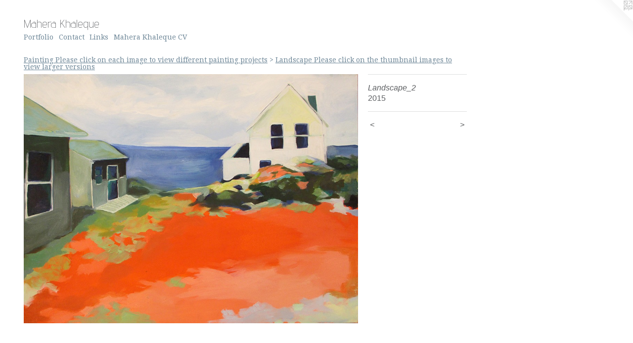

--- FILE ---
content_type: text/html;charset=utf-8
request_url: https://maherakhaleque.com/artwork/3769498-Landscape-2.html
body_size: 4096
content:
<!doctype html><html class="no-js a-image mobile-title-align--center l-flowing has-mobile-menu-icon--left p-artwork has-page-nav mobile-menu-align--center has-wall-text "><head><meta charset="utf-8" /><meta content="IE=edge" http-equiv="X-UA-Compatible" /><meta http-equiv="X-OPP-Site-Id" content="18946" /><meta http-equiv="X-OPP-Revision" content="2019" /><meta http-equiv="X-OPP-Locke-Environment" content="production" /><meta http-equiv="X-OPP-Locke-Release" content="v0.0.141" /><title>Mahera Khaleque</title><link rel="canonical" href="https://maherakhaleque.com/artwork/3769498-Landscape%5f2.html" /><meta content="website" property="og:type" /><meta property="og:url" content="https://maherakhaleque.com/artwork/3769498-Landscape%5f2.html" /><meta property="og:title" content="Landscape_2" /><meta content="width=device-width, initial-scale=1" name="viewport" /><link type="text/css" rel="stylesheet" href="//cdnjs.cloudflare.com/ajax/libs/normalize/3.0.2/normalize.min.css" /><link type="text/css" rel="stylesheet" media="only all" href="//maxcdn.bootstrapcdn.com/font-awesome/4.3.0/css/font-awesome.min.css" /><link type="text/css" rel="stylesheet" media="not all and (min-device-width: 600px) and (min-device-height: 600px)" href="/release/locke/production/v0.0.141/css/small.css" /><link type="text/css" rel="stylesheet" media="only all and (min-device-width: 600px) and (min-device-height: 600px)" href="/release/locke/production/v0.0.141/css/large-flowing.css" /><link type="text/css" rel="stylesheet" media="not all and (min-device-width: 600px) and (min-device-height: 600px)" href="/r17285248810000002019/css/small-site.css" /><link type="text/css" rel="stylesheet" media="only all and (min-device-width: 600px) and (min-device-height: 600px)" href="/r17285248810000002019/css/large-site.css" /><link type="text/css" rel="stylesheet" media="only all and (min-device-width: 600px) and (min-device-height: 600px)" href="//fonts.googleapis.com/css?family=Advent+Pro:200" /><link type="text/css" rel="stylesheet" media="only all and (min-device-width: 600px) and (min-device-height: 600px)" href="//fonts.googleapis.com/css?family=Droid+Serif" /><link type="text/css" rel="stylesheet" media="not all and (min-device-width: 600px) and (min-device-height: 600px)" href="//fonts.googleapis.com/css?family=Droid+Serif&amp;text=MENUHomePrtfliCnacLksh%20KquV" /><link type="text/css" rel="stylesheet" media="not all and (min-device-width: 600px) and (min-device-height: 600px)" href="//fonts.googleapis.com/css?family=Advent+Pro:200&amp;text=Maher%20Klqu" /><script>window.OPP = window.OPP || {};
OPP.modernMQ = 'only all';
OPP.smallMQ = 'not all and (min-device-width: 600px) and (min-device-height: 600px)';
OPP.largeMQ = 'only all and (min-device-width: 600px) and (min-device-height: 600px)';
OPP.downURI = '/x/9/4/6/18946/.down';
OPP.gracePeriodURI = '/x/9/4/6/18946/.grace_period';
OPP.imgL = function (img) {
  !window.lazySizes && img.onerror();
};
OPP.imgE = function (img) {
  img.onerror = img.onload = null;
  img.src = img.getAttribute('data-src');
  //img.srcset = img.getAttribute('data-srcset');
};</script><script src="/release/locke/production/v0.0.141/js/modernizr.js"></script><script src="/release/locke/production/v0.0.141/js/masonry.js"></script><script src="/release/locke/production/v0.0.141/js/respimage.js"></script><script src="/release/locke/production/v0.0.141/js/ls.aspectratio.js"></script><script src="/release/locke/production/v0.0.141/js/lazysizes.js"></script><script src="/release/locke/production/v0.0.141/js/large.js"></script><script src="/release/locke/production/v0.0.141/js/hammer.js"></script><script>if (!Modernizr.mq('only all')) { document.write('<link type="text/css" rel="stylesheet" href="/release/locke/production/v0.0.141/css/minimal.css">') }</script><style>.media-max-width {
  display: block;
}

@media (min-height: 1028px) {

  .media-max-width {
    max-width: 965.0px;
  }

}

@media (max-height: 1028px) {

  .media-max-width {
    max-width: 93.81944444444444vh;
  }

}</style></head><body><a class=" logo hidden--small" href="http://otherpeoplespixels.com/ref/maherakhaleque.com" title="Website by OtherPeoplesPixels" target="_blank"></a><header id="header"><a class=" site-title" href="/home.html"><span class=" site-title-text u-break-word">Mahera Khaleque</span><div class=" site-title-media"></div></a><a id="mobile-menu-icon" class="mobile-menu-icon hidden--no-js hidden--large"><svg viewBox="0 0 21 17" width="21" height="17" fill="currentColor"><rect x="0" y="0" width="21" height="3" rx="0"></rect><rect x="0" y="7" width="21" height="3" rx="0"></rect><rect x="0" y="14" width="21" height="3" rx="0"></rect></svg></a></header><nav class=" hidden--large"><ul class=" site-nav"><li class="nav-item nav-home "><a class="nav-link " href="/home.html">Home</a></li><li class="nav-item expanded nav-museum "><a class="nav-link " href="/section/145737.html">Portfolio</a><ul><li class="nav-gallery nav-item expanded "><a class="nav-link " href="/section/458834-InterwovenPlease%20click%20on%20the%20thumbnail%20images%20to%20view%20larger%20versions.html">Interwoven

Please click on the thumbnail images to view larger versions</a></li><li class="nav-gallery nav-item expanded "><a class="nav-link " href="/section/445272-Laundering%20of%20History%3a%20An%20installation%20composed%20of%201%29%20two%20video%20pieces%20%28one%20projected%20on%20a%20wall%20and%20the%20other%20one%20on%20floor%29%2c%202%29%20tin%20trunks%2c%20and%203%29%20paintings%20made%20out%20of%20layers%20of%20newspapers%20and%20paints%20on%20thin%20fabric%2e%20.html">Laundering of History: An installation composed of 1) two video pieces (one projected on a wall and the other one on floor), 2) tin trunks, and 3) paintings made out of layers of newspapers and paints on thin fabric. </a></li><li class="nav-gallery nav-item expanded "><a class="nav-link " href="/section/415923-Three%20themes%20characterize%20my%20most%20recent%20investigations%3a%20palimpsest%2c%20asemic%20writing%20and%20a%20sense%20of%20chaos%2e%20Balanced%20concoctions%20of%20these%20three%20are%20instances%20where%20the%20most%20interesting%20results%20tend%20to%20unfold%2e.html">Three themes characterize my most recent investigations: palimpsest, asemic 
writing and a sense of chaos. Balanced concoctions of these three are instances where the most interesting results tend 
to unfold.</a></li><li class="nav-gallery nav-item expanded "><a class="nav-link " href="/section/445496-Palimpsest%3a%20An%20installation%20composed%20of%201%29%20two%20video%20pieces%20%28one%20projected%20on%20a%20wall%20and%20the%20other%20one%20projected%20on%20a%20%22curtain%22%20of%20torn%20newspapers%29%20and%202%29%20crumpled%20newspaper%20%22balls%22%20on%20the%20floor%20with%20parts%20of%20projection%20on%20them.html">Palimpsest: An installation composed of 1) two video pieces (one projected on a wall and the other one projected on a "curtain" of torn newspapers) and 2) crumpled newspaper "balls" on the floor with parts of projection on them</a></li><li class="nav-gallery nav-item expanded "><a class="nav-link " href="/section/389364-Please%20click%20on%20the%20thumbnail%20images%20to%20view%20larger%20versions.html">Please click on the thumbnail images to view larger versions</a></li><li class="nav-gallery nav-item expanded "><a class="nav-link " href="/section/389359-Please%20click%20on%20the%20thumbnail%20images%20to%20view%20larger%20versions.html">Please click on the thumbnail images to view larger versions</a></li><li class="nav-item expanded nav-museum "><a class="nav-link " href="/section/390099-Teaching%20PortfolioThese%20are%20the%20works%20by%20my%20students%20over%20the%20years.html">Teaching Portfolio

These are the works by my students over the years</a><ul><li class="nav-item expanded nav-museum "><a class="nav-link " href="/section/415926-DrawingPlease%20click%20on%20each%20image%20to%20view%20different%20drawing%20projects.html">Drawing


Please click on each image to view different drawing projects</a><ul><li class="nav-gallery nav-item "><a class="nav-link " href="/section/390100-Value%5fBoardClipsPlease%20click%20on%20the%20thumbnail%20images%20to%20view%20larger%20versions.html">Value_BoardClips

Please click on the thumbnail images to view larger versions</a></li><li class="nav-gallery nav-item "><a class="nav-link " href="/section/415987-Value%5fOrigamiPlease%20click%20on%20the%20thumbnail%20images%20to%20view%20larger%20versions.html">Value_Origami

Please click on the thumbnail images to view larger versions</a></li><li class="nav-gallery nav-item "><a class="nav-link " href="/section/390104-Cross-HatchingPlease%20click%20on%20the%20thumbnail%20images%20to%20view%20larger%20versions.html">Cross-Hatching

Please click on the thumbnail images to view larger versions</a></li><li class="nav-gallery nav-item "><a class="nav-link " href="/section/415990-DraperyPlease%20click%20on%20the%20thumbnail%20images%20to%20view%20larger%20versions.html">Drapery

Please click on the thumbnail images to view larger versions</a></li><li class="nav-gallery nav-item "><a class="nav-link " href="/section/390110-Perspective%5fCubeBoxesPlease%20click%20on%20the%20thumbnail%20images%20to%20view%20larger%20versions.html">Perspective_CubeBoxes

Please click on the thumbnail images to view larger versions</a></li><li class="nav-gallery nav-item "><a class="nav-link " href="/section/390112-Perspective%5fLettersPlease%20click%20on%20the%20thumbnail%20images%20to%20view%20larger%20versions.html">Perspective_Letters

Please click on the thumbnail images to view larger versions</a></li><li class="nav-gallery nav-item "><a class="nav-link " href="/section/390115-Creating%5fDepthPlease%20click%20on%20the%20thumbnail%20images%20to%20view%20larger%20versions.html">Creating_Depth

Please click on the thumbnail images to view larger versions</a></li><li class="nav-gallery nav-item "><a class="nav-link " href="/section/415989-Micro%5fTo%5fMacroPlease%20click%20on%20the%20thumbnail%20images%20to%20view%20larger%20versions.html">Micro_To_Macro

Please click on the thumbnail images to view larger versions</a></li><li class="nav-gallery nav-item "><a class="nav-link " href="/section/415980-Shoe%20PortraitPlease%20click%20on%20the%20thumbnail%20images%20to%20view%20larger%20versions.html">Shoe Portrait

Please click on the thumbnail images to view larger versions</a></li><li class="nav-gallery nav-item "><a class="nav-link " href="/section/390116-Texture%5fSurfacesPlease%20click%20on%20the%20thumbnail%20images%20to%20view%20larger%20versions.html">Texture_Surfaces

Please click on the thumbnail images to view larger versions</a></li><li class="nav-gallery nav-item "><a class="nav-link " href="/section/390124-Skeleton%5fCompositionPlease%20click%20on%20the%20thumbnail%20images%20to%20view%20larger%20versions.html">Skeleton_Composition

Please click on the thumbnail images to view larger versions</a></li><li class="nav-gallery nav-item "><a class="nav-link " href="/section/415983-PortraitPlease%20click%20on%20the%20thumbnail%20images%20to%20view%20larger%20versions.html">Portrait

Please click on the thumbnail images to view larger versions</a></li><li class="nav-gallery nav-item "><a class="nav-link " href="/section/390117-Distorted%5fPortrait%20%28Collaboration%29Please%20click%20on%20the%20thumbnail%20images%20to%20view%20larger%20versions.html">Distorted_Portrait (Collaboration)

Please click on the thumbnail images to view larger versions</a></li><li class="nav-gallery nav-item "><a class="nav-link " href="/section/390126-FigurePlease%20click%20on%20the%20thumbnail%20images%20to%20view%20larger%20versions.html">Figure

Please click on the thumbnail images to view larger versions</a></li><li class="nav-gallery nav-item "><a class="nav-link " href="/section/390118-Concept%5fStillLifePlease%20click%20on%20the%20thumbnail%20images%20to%20view%20larger%20versions.html">Concept_StillLife

Please click on the thumbnail images to view larger versions</a></li><li class="nav-gallery nav-item "><a class="nav-link " href="/section/390119-PenInk%5fThinkFluidPlease%20click%20on%20the%20thumbnail%20images%20to%20view%20larger%20versions.html">PenInk_ThinkFluid

Please click on the thumbnail images to view larger versions</a></li><li class="nav-gallery nav-item "><a class="nav-link " href="/section/390121-Cubist%5fTouchPlease%20click%20on%20the%20thumbnail%20images%20to%20view%20larger%20versions.html">Cubist_Touch

Please click on the thumbnail images to view larger versions</a></li></ul></li><li class="nav-item expanded nav-museum "><a class="nav-link " href="/section/415928-PaintingPlease%20click%20on%20each%20image%20to%20view%20different%20painting%20projects.html">Painting

Please click on each image to view different painting projects</a><ul><li class="nav-gallery nav-item expanded "><a class="nav-link " href="/section/415929-Still-LifePlease%20click%20on%20the%20thumbnail%20images%20to%20view%20larger%20versions.html">Still-Life

Please click on the thumbnail images to view larger versions</a></li><li class="nav-gallery nav-item expanded "><a class="nav-link " href="/section/415930-DraperyPlease%20click%20on%20the%20thumbnail%20images%20to%20view%20larger%20versions.html">Drapery

Please click on the thumbnail images to view larger versions</a></li><li class="nav-gallery nav-item expanded "><a class="nav-link " href="/section/415933-PortraitPlease%20click%20on%20the%20thumbnail%20images%20to%20view%20larger%20versions.html">Portrait

Please click on the thumbnail images to view larger versions</a></li><li class="nav-gallery nav-item expanded "><a class="selected nav-link " href="/section/415935-LandscapePlease%20click%20on%20the%20thumbnail%20images%20to%20view%20larger%20versions.html">Landscape

Please click on the thumbnail images to view larger versions</a></li><li class="nav-gallery nav-item expanded "><a class="nav-link " href="/section/415934-Non-RepresentationalPlease%20click%20on%20the%20thumbnail%20images%20to%20view%20larger%20versions.html">Non-Representational

Please click on the thumbnail images to view larger versions</a></li></ul></li></ul></li></ul></li><li class="nav-item nav-contact "><a class="nav-link " href="/contact.html">Contact</a></li><li class="nav-links nav-item "><a class="nav-link " href="/links.html">Links</a></li><li class="nav-item nav-pdf1 "><a target="_blank" class="nav-link " href="//img-cache.oppcdn.com/fixed/18946/assets/EzVY9Lq8GHqV35Pq.pdf">Mahera Khaleque CV</a></li></ul></nav><div class=" content"><nav class=" hidden--small" id="nav"><header><a class=" site-title" href="/home.html"><span class=" site-title-text u-break-word">Mahera Khaleque</span><div class=" site-title-media"></div></a></header><ul class=" site-nav"><li class="nav-item nav-home "><a class="nav-link " href="/home.html">Home</a></li><li class="nav-item expanded nav-museum "><a class="nav-link " href="/section/145737.html">Portfolio</a><ul><li class="nav-gallery nav-item expanded "><a class="nav-link " href="/section/458834-InterwovenPlease%20click%20on%20the%20thumbnail%20images%20to%20view%20larger%20versions.html">Interwoven

Please click on the thumbnail images to view larger versions</a></li><li class="nav-gallery nav-item expanded "><a class="nav-link " href="/section/445272-Laundering%20of%20History%3a%20An%20installation%20composed%20of%201%29%20two%20video%20pieces%20%28one%20projected%20on%20a%20wall%20and%20the%20other%20one%20on%20floor%29%2c%202%29%20tin%20trunks%2c%20and%203%29%20paintings%20made%20out%20of%20layers%20of%20newspapers%20and%20paints%20on%20thin%20fabric%2e%20.html">Laundering of History: An installation composed of 1) two video pieces (one projected on a wall and the other one on floor), 2) tin trunks, and 3) paintings made out of layers of newspapers and paints on thin fabric. </a></li><li class="nav-gallery nav-item expanded "><a class="nav-link " href="/section/415923-Three%20themes%20characterize%20my%20most%20recent%20investigations%3a%20palimpsest%2c%20asemic%20writing%20and%20a%20sense%20of%20chaos%2e%20Balanced%20concoctions%20of%20these%20three%20are%20instances%20where%20the%20most%20interesting%20results%20tend%20to%20unfold%2e.html">Three themes characterize my most recent investigations: palimpsest, asemic 
writing and a sense of chaos. Balanced concoctions of these three are instances where the most interesting results tend 
to unfold.</a></li><li class="nav-gallery nav-item expanded "><a class="nav-link " href="/section/445496-Palimpsest%3a%20An%20installation%20composed%20of%201%29%20two%20video%20pieces%20%28one%20projected%20on%20a%20wall%20and%20the%20other%20one%20projected%20on%20a%20%22curtain%22%20of%20torn%20newspapers%29%20and%202%29%20crumpled%20newspaper%20%22balls%22%20on%20the%20floor%20with%20parts%20of%20projection%20on%20them.html">Palimpsest: An installation composed of 1) two video pieces (one projected on a wall and the other one projected on a "curtain" of torn newspapers) and 2) crumpled newspaper "balls" on the floor with parts of projection on them</a></li><li class="nav-gallery nav-item expanded "><a class="nav-link " href="/section/389364-Please%20click%20on%20the%20thumbnail%20images%20to%20view%20larger%20versions.html">Please click on the thumbnail images to view larger versions</a></li><li class="nav-gallery nav-item expanded "><a class="nav-link " href="/section/389359-Please%20click%20on%20the%20thumbnail%20images%20to%20view%20larger%20versions.html">Please click on the thumbnail images to view larger versions</a></li><li class="nav-item expanded nav-museum "><a class="nav-link " href="/section/390099-Teaching%20PortfolioThese%20are%20the%20works%20by%20my%20students%20over%20the%20years.html">Teaching Portfolio

These are the works by my students over the years</a><ul><li class="nav-item expanded nav-museum "><a class="nav-link " href="/section/415926-DrawingPlease%20click%20on%20each%20image%20to%20view%20different%20drawing%20projects.html">Drawing


Please click on each image to view different drawing projects</a><ul><li class="nav-gallery nav-item "><a class="nav-link " href="/section/390100-Value%5fBoardClipsPlease%20click%20on%20the%20thumbnail%20images%20to%20view%20larger%20versions.html">Value_BoardClips

Please click on the thumbnail images to view larger versions</a></li><li class="nav-gallery nav-item "><a class="nav-link " href="/section/415987-Value%5fOrigamiPlease%20click%20on%20the%20thumbnail%20images%20to%20view%20larger%20versions.html">Value_Origami

Please click on the thumbnail images to view larger versions</a></li><li class="nav-gallery nav-item "><a class="nav-link " href="/section/390104-Cross-HatchingPlease%20click%20on%20the%20thumbnail%20images%20to%20view%20larger%20versions.html">Cross-Hatching

Please click on the thumbnail images to view larger versions</a></li><li class="nav-gallery nav-item "><a class="nav-link " href="/section/415990-DraperyPlease%20click%20on%20the%20thumbnail%20images%20to%20view%20larger%20versions.html">Drapery

Please click on the thumbnail images to view larger versions</a></li><li class="nav-gallery nav-item "><a class="nav-link " href="/section/390110-Perspective%5fCubeBoxesPlease%20click%20on%20the%20thumbnail%20images%20to%20view%20larger%20versions.html">Perspective_CubeBoxes

Please click on the thumbnail images to view larger versions</a></li><li class="nav-gallery nav-item "><a class="nav-link " href="/section/390112-Perspective%5fLettersPlease%20click%20on%20the%20thumbnail%20images%20to%20view%20larger%20versions.html">Perspective_Letters

Please click on the thumbnail images to view larger versions</a></li><li class="nav-gallery nav-item "><a class="nav-link " href="/section/390115-Creating%5fDepthPlease%20click%20on%20the%20thumbnail%20images%20to%20view%20larger%20versions.html">Creating_Depth

Please click on the thumbnail images to view larger versions</a></li><li class="nav-gallery nav-item "><a class="nav-link " href="/section/415989-Micro%5fTo%5fMacroPlease%20click%20on%20the%20thumbnail%20images%20to%20view%20larger%20versions.html">Micro_To_Macro

Please click on the thumbnail images to view larger versions</a></li><li class="nav-gallery nav-item "><a class="nav-link " href="/section/415980-Shoe%20PortraitPlease%20click%20on%20the%20thumbnail%20images%20to%20view%20larger%20versions.html">Shoe Portrait

Please click on the thumbnail images to view larger versions</a></li><li class="nav-gallery nav-item "><a class="nav-link " href="/section/390116-Texture%5fSurfacesPlease%20click%20on%20the%20thumbnail%20images%20to%20view%20larger%20versions.html">Texture_Surfaces

Please click on the thumbnail images to view larger versions</a></li><li class="nav-gallery nav-item "><a class="nav-link " href="/section/390124-Skeleton%5fCompositionPlease%20click%20on%20the%20thumbnail%20images%20to%20view%20larger%20versions.html">Skeleton_Composition

Please click on the thumbnail images to view larger versions</a></li><li class="nav-gallery nav-item "><a class="nav-link " href="/section/415983-PortraitPlease%20click%20on%20the%20thumbnail%20images%20to%20view%20larger%20versions.html">Portrait

Please click on the thumbnail images to view larger versions</a></li><li class="nav-gallery nav-item "><a class="nav-link " href="/section/390117-Distorted%5fPortrait%20%28Collaboration%29Please%20click%20on%20the%20thumbnail%20images%20to%20view%20larger%20versions.html">Distorted_Portrait (Collaboration)

Please click on the thumbnail images to view larger versions</a></li><li class="nav-gallery nav-item "><a class="nav-link " href="/section/390126-FigurePlease%20click%20on%20the%20thumbnail%20images%20to%20view%20larger%20versions.html">Figure

Please click on the thumbnail images to view larger versions</a></li><li class="nav-gallery nav-item "><a class="nav-link " href="/section/390118-Concept%5fStillLifePlease%20click%20on%20the%20thumbnail%20images%20to%20view%20larger%20versions.html">Concept_StillLife

Please click on the thumbnail images to view larger versions</a></li><li class="nav-gallery nav-item "><a class="nav-link " href="/section/390119-PenInk%5fThinkFluidPlease%20click%20on%20the%20thumbnail%20images%20to%20view%20larger%20versions.html">PenInk_ThinkFluid

Please click on the thumbnail images to view larger versions</a></li><li class="nav-gallery nav-item "><a class="nav-link " href="/section/390121-Cubist%5fTouchPlease%20click%20on%20the%20thumbnail%20images%20to%20view%20larger%20versions.html">Cubist_Touch

Please click on the thumbnail images to view larger versions</a></li></ul></li><li class="nav-item expanded nav-museum "><a class="nav-link " href="/section/415928-PaintingPlease%20click%20on%20each%20image%20to%20view%20different%20painting%20projects.html">Painting

Please click on each image to view different painting projects</a><ul><li class="nav-gallery nav-item expanded "><a class="nav-link " href="/section/415929-Still-LifePlease%20click%20on%20the%20thumbnail%20images%20to%20view%20larger%20versions.html">Still-Life

Please click on the thumbnail images to view larger versions</a></li><li class="nav-gallery nav-item expanded "><a class="nav-link " href="/section/415930-DraperyPlease%20click%20on%20the%20thumbnail%20images%20to%20view%20larger%20versions.html">Drapery

Please click on the thumbnail images to view larger versions</a></li><li class="nav-gallery nav-item expanded "><a class="nav-link " href="/section/415933-PortraitPlease%20click%20on%20the%20thumbnail%20images%20to%20view%20larger%20versions.html">Portrait

Please click on the thumbnail images to view larger versions</a></li><li class="nav-gallery nav-item expanded "><a class="selected nav-link " href="/section/415935-LandscapePlease%20click%20on%20the%20thumbnail%20images%20to%20view%20larger%20versions.html">Landscape

Please click on the thumbnail images to view larger versions</a></li><li class="nav-gallery nav-item expanded "><a class="nav-link " href="/section/415934-Non-RepresentationalPlease%20click%20on%20the%20thumbnail%20images%20to%20view%20larger%20versions.html">Non-Representational

Please click on the thumbnail images to view larger versions</a></li></ul></li></ul></li></ul></li><li class="nav-item nav-contact "><a class="nav-link " href="/contact.html">Contact</a></li><li class="nav-links nav-item "><a class="nav-link " href="/links.html">Links</a></li><li class="nav-item nav-pdf1 "><a target="_blank" class="nav-link " href="//img-cache.oppcdn.com/fixed/18946/assets/EzVY9Lq8GHqV35Pq.pdf">Mahera Khaleque CV</a></li></ul><footer><div class=" copyright">© MAHERA KHALEQUE</div><div class=" credit"><a href="http://otherpeoplespixels.com/ref/maherakhaleque.com" target="_blank">Website by OtherPeoplesPixels</a></div></footer></nav><main id="main"><div class=" page clearfix media-max-width"><h1 class="parent-title title"><a class=" title-segment hidden--small" href="/section/415928-PaintingPlease%20click%20on%20each%20image%20to%20view%20different%20painting%20projects.html">Painting

Please click on each image to view different painting projects</a><span class=" title-sep hidden--small"> &gt; </span><a class=" title-segment" href="/section/415935-LandscapePlease%20click%20on%20the%20thumbnail%20images%20to%20view%20larger%20versions.html">Landscape

Please click on the thumbnail images to view larger versions</a></h1><div class=" media-and-info"><div class=" page-media-wrapper media"><a class=" page-media u-spaceball" title="Landscape_2" href="/artwork/3769499-Landscape%5f3.html" id="media"><img data-aspectratio="965/720" class="u-img " alt="Landscape_2" src="//img-cache.oppcdn.com/fixed/18946/assets/Jc8eyQsgww_GiG2Z.jpg" srcset="//img-cache.oppcdn.com/img/v1.0/s:18946/t:QkxBTksrVEVYVCtIRVJF/p:12/g:tl/o:2.5/a:50/q:90/1400x720-Jc8eyQsgww_GiG2Z.jpg/965x720/480e4bd275208d5de76561aaff2c08e0.jpg 965w,
//img-cache.oppcdn.com/img/v1.0/s:18946/t:QkxBTksrVEVYVCtIRVJF/p:12/g:tl/o:2.5/a:50/q:90/984x588-Jc8eyQsgww_GiG2Z.jpg/788x588/278c0aeb7cf603494e4408b79c6aa752.jpg 788w,
//img-cache.oppcdn.com/fixed/18946/assets/Jc8eyQsgww_GiG2Z.jpg 640w" sizes="(max-device-width: 599px) 100vw,
(max-device-height: 599px) 100vw,
(max-width: 640px) 640px,
(max-height: 477px) 640px,
(max-width: 788px) 788px,
(max-height: 588px) 788px,
965px" /></a><a class=" zoom-corner" style="display: none" id="zoom-corner"><span class=" zoom-icon fa fa-search-plus"></span></a><div class="share-buttons a2a_kit social-icons hidden--small" data-a2a-title="Landscape_2" data-a2a-url="https://maherakhaleque.com/artwork/3769498-Landscape%5f2.html"></div></div><div class=" info border-color"><div class=" wall-text border-color"><div class=" wt-item wt-title">Landscape_2</div><div class=" wt-item wt-date">2015</div></div><div class=" page-nav hidden--small border-color clearfix"><a class=" prev" id="artwork-prev" href="/artwork/3769496-Landscape%5f1.html">&lt; <span class=" m-hover-show">previous</span></a> <a class=" next" id="artwork-next" href="/artwork/3769499-Landscape%5f3.html"><span class=" m-hover-show">next</span> &gt;</a></div></div></div><div class="share-buttons a2a_kit social-icons hidden--large" data-a2a-title="Landscape_2" data-a2a-url="https://maherakhaleque.com/artwork/3769498-Landscape%5f2.html"></div></div></main></div><footer><div class=" copyright">© MAHERA KHALEQUE</div><div class=" credit"><a href="http://otherpeoplespixels.com/ref/maherakhaleque.com" target="_blank">Website by OtherPeoplesPixels</a></div></footer><div class=" modal zoom-modal" style="display: none" id="zoom-modal"><style>@media (min-aspect-ratio: 193/144) {

  .zoom-media {
    width: auto;
    max-height: 720px;
    height: 100%;
  }

}

@media (max-aspect-ratio: 193/144) {

  .zoom-media {
    height: auto;
    max-width: 965px;
    width: 100%;
  }

}
@supports (object-fit: contain) {
  img.zoom-media {
    object-fit: contain;
    width: 100%;
    height: 100%;
    max-width: 965px;
    max-height: 720px;
  }
}</style><div class=" zoom-media-wrapper u-spaceball"><img onerror="OPP.imgE(this);" onload="OPP.imgL(this);" data-src="//img-cache.oppcdn.com/fixed/18946/assets/Jc8eyQsgww_GiG2Z.jpg" data-srcset="//img-cache.oppcdn.com/img/v1.0/s:18946/t:QkxBTksrVEVYVCtIRVJF/p:12/g:tl/o:2.5/a:50/q:90/1400x720-Jc8eyQsgww_GiG2Z.jpg/965x720/480e4bd275208d5de76561aaff2c08e0.jpg 965w,
//img-cache.oppcdn.com/img/v1.0/s:18946/t:QkxBTksrVEVYVCtIRVJF/p:12/g:tl/o:2.5/a:50/q:90/984x588-Jc8eyQsgww_GiG2Z.jpg/788x588/278c0aeb7cf603494e4408b79c6aa752.jpg 788w,
//img-cache.oppcdn.com/fixed/18946/assets/Jc8eyQsgww_GiG2Z.jpg 640w" data-sizes="(max-device-width: 599px) 100vw,
(max-device-height: 599px) 100vw,
(max-width: 640px) 640px,
(max-height: 477px) 640px,
(max-width: 788px) 788px,
(max-height: 588px) 788px,
965px" class="zoom-media lazyload hidden--no-js " alt="Landscape_2" /><noscript><img class="zoom-media " alt="Landscape_2" src="//img-cache.oppcdn.com/fixed/18946/assets/Jc8eyQsgww_GiG2Z.jpg" /></noscript></div></div><div class=" offline"></div><script src="/release/locke/production/v0.0.141/js/small.js"></script><script src="/release/locke/production/v0.0.141/js/artwork.js"></script><script>window.oppa=window.oppa||function(){(oppa.q=oppa.q||[]).push(arguments)};oppa('config','pathname','production/v0.0.141/18946');oppa('set','g','true');oppa('set','l','flowing');oppa('set','p','artwork');oppa('set','a','image');oppa('rect','m','media','');oppa('send');</script><script async="" src="/release/locke/production/v0.0.141/js/analytics.js"></script><script src="https://otherpeoplespixels.com/static/enable-preview.js"></script></body></html>

--- FILE ---
content_type: text/css;charset=utf-8
request_url: https://maherakhaleque.com/r17285248810000002019/css/large-site.css
body_size: 489
content:
body {
  background-color: #FFFFFF;
  font-weight: normal;
  font-style: normal;
  font-family: "Verdana", "Geneva", sans-serif;
}

body {
  color: #5c5e61;
}

main a {
  color: #5c5e61;
}

main a:hover {
  text-decoration: underline;
  color: #75777b;
}

main a:visited {
  color: #75777b;
}

.site-title, .mobile-menu-icon {
  color: #5c5e61;
}

.site-nav, .mobile-menu-link, nav:before, nav:after {
  color: #6d8697;
}

.site-nav a {
  color: #6d8697;
}

.site-nav a:hover {
  text-decoration: none;
  color: #8b9fac;
}

.site-nav a:visited {
  color: #6d8697;
}

.site-nav a.selected {
  color: #8b9fac;
}

.site-nav:hover a.selected {
  color: #6d8697;
}

footer {
  color: #5c5e61;
}

footer a {
  color: #5c5e61;
}

footer a:hover {
  text-decoration: underline;
  color: #75777b;
}

footer a:visited {
  color: #75777b;
}

.title, .news-item-title, .flex-page-title {
  color: #6d8697;
}

.title a {
  color: #6d8697;
}

.title a:hover {
  text-decoration: none;
  color: #8b9fac;
}

.title a:visited {
  color: #6d8697;
}

.hr, .hr-before:before, .hr-after:after, .hr-before--small:before, .hr-before--large:before, .hr-after--small:after, .hr-after--large:after {
  border-top-color: #c3c4c6;
}

.button {
  background: #5c5e61;
  color: #FFFFFF;
}

.social-icon {
  background-color: #5c5e61;
  color: #FFFFFF;
}

.welcome-modal {
  background-color: #FFFFFF;
}

.share-button .social-icon {
  color: #5c5e61;
}

.site-title {
  font-family: "Advent Pro", sans-serif;
  font-style: normal;
  font-weight: 200;
}

.site-nav {
  font-family: "Droid Serif", sans-serif;
  font-style: normal;
  font-weight: 400;
}

.section-title, .parent-title, .news-item-title, .link-name, .preview-placeholder, .preview-image, .flex-page-title {
  font-family: "Droid Serif", sans-serif;
  font-style: normal;
  font-weight: 400;
}

body {
  font-size: 16px;
}

.site-title {
  font-size: 24px;
}

.site-nav {
  font-size: 14px;
}

.title, .news-item-title, .link-name, .flex-page-title {
  font-size: 14px;
}

.border-color {
  border-color: hsla(216, 2.6455026%, 37.058823%, 0.2);
}

.p-artwork .page-nav a {
  color: #5c5e61;
}

.p-artwork .page-nav a:hover {
  text-decoration: none;
  color: #5c5e61;
}

.p-artwork .page-nav a:visited {
  color: #5c5e61;
}

.wordy {
  text-align: left;
}

--- FILE ---
content_type: text/css;charset=utf-8
request_url: https://maherakhaleque.com/r17285248810000002019/css/small-site.css
body_size: 358
content:
body {
  background-color: #FFFFFF;
  font-weight: normal;
  font-style: normal;
  font-family: "Verdana", "Geneva", sans-serif;
}

body {
  color: #5c5e61;
}

main a {
  color: #5c5e61;
}

main a:hover {
  text-decoration: underline;
  color: #75777b;
}

main a:visited {
  color: #75777b;
}

.site-title, .mobile-menu-icon {
  color: #5c5e61;
}

.site-nav, .mobile-menu-link, nav:before, nav:after {
  color: #6d8697;
}

.site-nav a {
  color: #6d8697;
}

.site-nav a:hover {
  text-decoration: none;
  color: #8b9fac;
}

.site-nav a:visited {
  color: #6d8697;
}

.site-nav a.selected {
  color: #8b9fac;
}

.site-nav:hover a.selected {
  color: #6d8697;
}

footer {
  color: #5c5e61;
}

footer a {
  color: #5c5e61;
}

footer a:hover {
  text-decoration: underline;
  color: #75777b;
}

footer a:visited {
  color: #75777b;
}

.title, .news-item-title, .flex-page-title {
  color: #6d8697;
}

.title a {
  color: #6d8697;
}

.title a:hover {
  text-decoration: none;
  color: #8b9fac;
}

.title a:visited {
  color: #6d8697;
}

.hr, .hr-before:before, .hr-after:after, .hr-before--small:before, .hr-before--large:before, .hr-after--small:after, .hr-after--large:after {
  border-top-color: #c3c4c6;
}

.button {
  background: #5c5e61;
  color: #FFFFFF;
}

.social-icon {
  background-color: #5c5e61;
  color: #FFFFFF;
}

.welcome-modal {
  background-color: #FFFFFF;
}

.site-title {
  font-family: "Advent Pro", sans-serif;
  font-style: normal;
  font-weight: 200;
}

nav {
  font-family: "Droid Serif", sans-serif;
  font-style: normal;
  font-weight: 400;
}

.wordy {
  text-align: left;
}

.site-title {
  font-size: 2.1875rem;
}

footer .credit a {
  color: #5c5e61;
}

--- FILE ---
content_type: text/css; charset=utf-8
request_url: https://fonts.googleapis.com/css?family=Droid+Serif&text=MENUHomePrtfliCnacLksh%20KquV
body_size: -392
content:
@font-face {
  font-family: 'Droid Serif';
  font-style: normal;
  font-weight: 400;
  src: url(https://fonts.gstatic.com/l/font?kit=tDbI2oqRg1oM3QBjjcaDkNr_pgL0GzacbQGRrFuwTaETaCXx2sL97mKqDTPgQGaOtFdQ&skey=a46d7e8bf49adcd6&v=v20) format('woff2');
}
